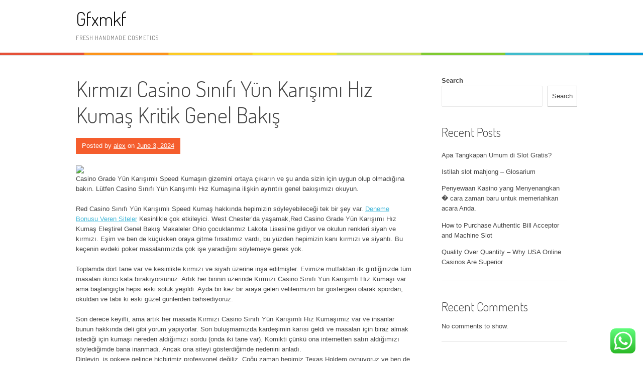

--- FILE ---
content_type: text/html; charset=UTF-8
request_url: https://gfxmkf.com/kirmizi-casino-sinifi-yun-karisimi-hiz-kumas-kritik-genel-bakis/
body_size: 17676
content:
<!DOCTYPE html>
<html lang="en-US">
<head>
<meta charset="UTF-8">
<meta name="viewport" content="width=device-width, initial-scale=1">
<link rel="profile" href="https://gmpg.org/xfn/11">
<link rel="pingback" href="https://gfxmkf.com/xmlrpc.php">
<title>Kırmızı Casino Sınıfı Yün Karışımı Hız Kumaş Kritik Genel Bakış &#8211; Gfxmkf</title>
<meta name='robots' content='max-image-preview:large' />
<link rel='dns-prefetch' href='//fonts.googleapis.com' />
<link rel="alternate" type="application/rss+xml" title="Gfxmkf &raquo; Feed" href="https://gfxmkf.com/feed/" />
<link rel="alternate" type="application/rss+xml" title="Gfxmkf &raquo; Comments Feed" href="https://gfxmkf.com/comments/feed/" />
<link rel="alternate" type="application/rss+xml" title="Gfxmkf &raquo; Kırmızı Casino Sınıfı Yün Karışımı Hız Kumaş Kritik Genel Bakış Comments Feed" href="https://gfxmkf.com/kirmizi-casino-sinifi-yun-karisimi-hiz-kumas-kritik-genel-bakis/feed/" />
<link rel="alternate" title="oEmbed (JSON)" type="application/json+oembed" href="https://gfxmkf.com/wp-json/oembed/1.0/embed?url=https%3A%2F%2Fgfxmkf.com%2Fkirmizi-casino-sinifi-yun-karisimi-hiz-kumas-kritik-genel-bakis%2F" />
<link rel="alternate" title="oEmbed (XML)" type="text/xml+oembed" href="https://gfxmkf.com/wp-json/oembed/1.0/embed?url=https%3A%2F%2Fgfxmkf.com%2Fkirmizi-casino-sinifi-yun-karisimi-hiz-kumas-kritik-genel-bakis%2F&#038;format=xml" />
<style id='wp-img-auto-sizes-contain-inline-css' type='text/css'>
img:is([sizes=auto i],[sizes^="auto," i]){contain-intrinsic-size:3000px 1500px}
/*# sourceURL=wp-img-auto-sizes-contain-inline-css */
</style>
<link rel='stylesheet' id='ht_ctc_main_css-css' href='https://gfxmkf.com/wp-content/plugins/click-to-chat-for-whatsapp/new/inc/assets/css/main.css?ver=4.18' type='text/css' media='all' />
<style id='wp-emoji-styles-inline-css' type='text/css'>

	img.wp-smiley, img.emoji {
		display: inline !important;
		border: none !important;
		box-shadow: none !important;
		height: 1em !important;
		width: 1em !important;
		margin: 0 0.07em !important;
		vertical-align: -0.1em !important;
		background: none !important;
		padding: 0 !important;
	}
/*# sourceURL=wp-emoji-styles-inline-css */
</style>
<style id='wp-block-library-inline-css' type='text/css'>
:root{--wp-block-synced-color:#7a00df;--wp-block-synced-color--rgb:122,0,223;--wp-bound-block-color:var(--wp-block-synced-color);--wp-editor-canvas-background:#ddd;--wp-admin-theme-color:#007cba;--wp-admin-theme-color--rgb:0,124,186;--wp-admin-theme-color-darker-10:#006ba1;--wp-admin-theme-color-darker-10--rgb:0,107,160.5;--wp-admin-theme-color-darker-20:#005a87;--wp-admin-theme-color-darker-20--rgb:0,90,135;--wp-admin-border-width-focus:2px}@media (min-resolution:192dpi){:root{--wp-admin-border-width-focus:1.5px}}.wp-element-button{cursor:pointer}:root .has-very-light-gray-background-color{background-color:#eee}:root .has-very-dark-gray-background-color{background-color:#313131}:root .has-very-light-gray-color{color:#eee}:root .has-very-dark-gray-color{color:#313131}:root .has-vivid-green-cyan-to-vivid-cyan-blue-gradient-background{background:linear-gradient(135deg,#00d084,#0693e3)}:root .has-purple-crush-gradient-background{background:linear-gradient(135deg,#34e2e4,#4721fb 50%,#ab1dfe)}:root .has-hazy-dawn-gradient-background{background:linear-gradient(135deg,#faaca8,#dad0ec)}:root .has-subdued-olive-gradient-background{background:linear-gradient(135deg,#fafae1,#67a671)}:root .has-atomic-cream-gradient-background{background:linear-gradient(135deg,#fdd79a,#004a59)}:root .has-nightshade-gradient-background{background:linear-gradient(135deg,#330968,#31cdcf)}:root .has-midnight-gradient-background{background:linear-gradient(135deg,#020381,#2874fc)}:root{--wp--preset--font-size--normal:16px;--wp--preset--font-size--huge:42px}.has-regular-font-size{font-size:1em}.has-larger-font-size{font-size:2.625em}.has-normal-font-size{font-size:var(--wp--preset--font-size--normal)}.has-huge-font-size{font-size:var(--wp--preset--font-size--huge)}.has-text-align-center{text-align:center}.has-text-align-left{text-align:left}.has-text-align-right{text-align:right}.has-fit-text{white-space:nowrap!important}#end-resizable-editor-section{display:none}.aligncenter{clear:both}.items-justified-left{justify-content:flex-start}.items-justified-center{justify-content:center}.items-justified-right{justify-content:flex-end}.items-justified-space-between{justify-content:space-between}.screen-reader-text{border:0;clip-path:inset(50%);height:1px;margin:-1px;overflow:hidden;padding:0;position:absolute;width:1px;word-wrap:normal!important}.screen-reader-text:focus{background-color:#ddd;clip-path:none;color:#444;display:block;font-size:1em;height:auto;left:5px;line-height:normal;padding:15px 23px 14px;text-decoration:none;top:5px;width:auto;z-index:100000}html :where(.has-border-color){border-style:solid}html :where([style*=border-top-color]){border-top-style:solid}html :where([style*=border-right-color]){border-right-style:solid}html :where([style*=border-bottom-color]){border-bottom-style:solid}html :where([style*=border-left-color]){border-left-style:solid}html :where([style*=border-width]){border-style:solid}html :where([style*=border-top-width]){border-top-style:solid}html :where([style*=border-right-width]){border-right-style:solid}html :where([style*=border-bottom-width]){border-bottom-style:solid}html :where([style*=border-left-width]){border-left-style:solid}html :where(img[class*=wp-image-]){height:auto;max-width:100%}:where(figure){margin:0 0 1em}html :where(.is-position-sticky){--wp-admin--admin-bar--position-offset:var(--wp-admin--admin-bar--height,0px)}@media screen and (max-width:600px){html :where(.is-position-sticky){--wp-admin--admin-bar--position-offset:0px}}

/*# sourceURL=wp-block-library-inline-css */
</style><style id='wp-block-archives-inline-css' type='text/css'>
.wp-block-archives{box-sizing:border-box}.wp-block-archives-dropdown label{display:block}
/*# sourceURL=https://gfxmkf.com/wp-includes/blocks/archives/style.min.css */
</style>
<style id='wp-block-categories-inline-css' type='text/css'>
.wp-block-categories{box-sizing:border-box}.wp-block-categories.alignleft{margin-right:2em}.wp-block-categories.alignright{margin-left:2em}.wp-block-categories.wp-block-categories-dropdown.aligncenter{text-align:center}.wp-block-categories .wp-block-categories__label{display:block;width:100%}
/*# sourceURL=https://gfxmkf.com/wp-includes/blocks/categories/style.min.css */
</style>
<style id='wp-block-heading-inline-css' type='text/css'>
h1:where(.wp-block-heading).has-background,h2:where(.wp-block-heading).has-background,h3:where(.wp-block-heading).has-background,h4:where(.wp-block-heading).has-background,h5:where(.wp-block-heading).has-background,h6:where(.wp-block-heading).has-background{padding:1.25em 2.375em}h1.has-text-align-left[style*=writing-mode]:where([style*=vertical-lr]),h1.has-text-align-right[style*=writing-mode]:where([style*=vertical-rl]),h2.has-text-align-left[style*=writing-mode]:where([style*=vertical-lr]),h2.has-text-align-right[style*=writing-mode]:where([style*=vertical-rl]),h3.has-text-align-left[style*=writing-mode]:where([style*=vertical-lr]),h3.has-text-align-right[style*=writing-mode]:where([style*=vertical-rl]),h4.has-text-align-left[style*=writing-mode]:where([style*=vertical-lr]),h4.has-text-align-right[style*=writing-mode]:where([style*=vertical-rl]),h5.has-text-align-left[style*=writing-mode]:where([style*=vertical-lr]),h5.has-text-align-right[style*=writing-mode]:where([style*=vertical-rl]),h6.has-text-align-left[style*=writing-mode]:where([style*=vertical-lr]),h6.has-text-align-right[style*=writing-mode]:where([style*=vertical-rl]){rotate:180deg}
/*# sourceURL=https://gfxmkf.com/wp-includes/blocks/heading/style.min.css */
</style>
<style id='wp-block-latest-comments-inline-css' type='text/css'>
ol.wp-block-latest-comments{box-sizing:border-box;margin-left:0}:where(.wp-block-latest-comments:not([style*=line-height] .wp-block-latest-comments__comment)){line-height:1.1}:where(.wp-block-latest-comments:not([style*=line-height] .wp-block-latest-comments__comment-excerpt p)){line-height:1.8}.has-dates :where(.wp-block-latest-comments:not([style*=line-height])),.has-excerpts :where(.wp-block-latest-comments:not([style*=line-height])){line-height:1.5}.wp-block-latest-comments .wp-block-latest-comments{padding-left:0}.wp-block-latest-comments__comment{list-style:none;margin-bottom:1em}.has-avatars .wp-block-latest-comments__comment{list-style:none;min-height:2.25em}.has-avatars .wp-block-latest-comments__comment .wp-block-latest-comments__comment-excerpt,.has-avatars .wp-block-latest-comments__comment .wp-block-latest-comments__comment-meta{margin-left:3.25em}.wp-block-latest-comments__comment-excerpt p{font-size:.875em;margin:.36em 0 1.4em}.wp-block-latest-comments__comment-date{display:block;font-size:.75em}.wp-block-latest-comments .avatar,.wp-block-latest-comments__comment-avatar{border-radius:1.5em;display:block;float:left;height:2.5em;margin-right:.75em;width:2.5em}.wp-block-latest-comments[class*=-font-size] a,.wp-block-latest-comments[style*=font-size] a{font-size:inherit}
/*# sourceURL=https://gfxmkf.com/wp-includes/blocks/latest-comments/style.min.css */
</style>
<style id='wp-block-latest-posts-inline-css' type='text/css'>
.wp-block-latest-posts{box-sizing:border-box}.wp-block-latest-posts.alignleft{margin-right:2em}.wp-block-latest-posts.alignright{margin-left:2em}.wp-block-latest-posts.wp-block-latest-posts__list{list-style:none}.wp-block-latest-posts.wp-block-latest-posts__list li{clear:both;overflow-wrap:break-word}.wp-block-latest-posts.is-grid{display:flex;flex-wrap:wrap}.wp-block-latest-posts.is-grid li{margin:0 1.25em 1.25em 0;width:100%}@media (min-width:600px){.wp-block-latest-posts.columns-2 li{width:calc(50% - .625em)}.wp-block-latest-posts.columns-2 li:nth-child(2n){margin-right:0}.wp-block-latest-posts.columns-3 li{width:calc(33.33333% - .83333em)}.wp-block-latest-posts.columns-3 li:nth-child(3n){margin-right:0}.wp-block-latest-posts.columns-4 li{width:calc(25% - .9375em)}.wp-block-latest-posts.columns-4 li:nth-child(4n){margin-right:0}.wp-block-latest-posts.columns-5 li{width:calc(20% - 1em)}.wp-block-latest-posts.columns-5 li:nth-child(5n){margin-right:0}.wp-block-latest-posts.columns-6 li{width:calc(16.66667% - 1.04167em)}.wp-block-latest-posts.columns-6 li:nth-child(6n){margin-right:0}}:root :where(.wp-block-latest-posts.is-grid){padding:0}:root :where(.wp-block-latest-posts.wp-block-latest-posts__list){padding-left:0}.wp-block-latest-posts__post-author,.wp-block-latest-posts__post-date{display:block;font-size:.8125em}.wp-block-latest-posts__post-excerpt,.wp-block-latest-posts__post-full-content{margin-bottom:1em;margin-top:.5em}.wp-block-latest-posts__featured-image a{display:inline-block}.wp-block-latest-posts__featured-image img{height:auto;max-width:100%;width:auto}.wp-block-latest-posts__featured-image.alignleft{float:left;margin-right:1em}.wp-block-latest-posts__featured-image.alignright{float:right;margin-left:1em}.wp-block-latest-posts__featured-image.aligncenter{margin-bottom:1em;text-align:center}
/*# sourceURL=https://gfxmkf.com/wp-includes/blocks/latest-posts/style.min.css */
</style>
<style id='wp-block-search-inline-css' type='text/css'>
.wp-block-search__button{margin-left:10px;word-break:normal}.wp-block-search__button.has-icon{line-height:0}.wp-block-search__button svg{height:1.25em;min-height:24px;min-width:24px;width:1.25em;fill:currentColor;vertical-align:text-bottom}:where(.wp-block-search__button){border:1px solid #ccc;padding:6px 10px}.wp-block-search__inside-wrapper{display:flex;flex:auto;flex-wrap:nowrap;max-width:100%}.wp-block-search__label{width:100%}.wp-block-search.wp-block-search__button-only .wp-block-search__button{box-sizing:border-box;display:flex;flex-shrink:0;justify-content:center;margin-left:0;max-width:100%}.wp-block-search.wp-block-search__button-only .wp-block-search__inside-wrapper{min-width:0!important;transition-property:width}.wp-block-search.wp-block-search__button-only .wp-block-search__input{flex-basis:100%;transition-duration:.3s}.wp-block-search.wp-block-search__button-only.wp-block-search__searchfield-hidden,.wp-block-search.wp-block-search__button-only.wp-block-search__searchfield-hidden .wp-block-search__inside-wrapper{overflow:hidden}.wp-block-search.wp-block-search__button-only.wp-block-search__searchfield-hidden .wp-block-search__input{border-left-width:0!important;border-right-width:0!important;flex-basis:0;flex-grow:0;margin:0;min-width:0!important;padding-left:0!important;padding-right:0!important;width:0!important}:where(.wp-block-search__input){appearance:none;border:1px solid #949494;flex-grow:1;font-family:inherit;font-size:inherit;font-style:inherit;font-weight:inherit;letter-spacing:inherit;line-height:inherit;margin-left:0;margin-right:0;min-width:3rem;padding:8px;text-decoration:unset!important;text-transform:inherit}:where(.wp-block-search__button-inside .wp-block-search__inside-wrapper){background-color:#fff;border:1px solid #949494;box-sizing:border-box;padding:4px}:where(.wp-block-search__button-inside .wp-block-search__inside-wrapper) .wp-block-search__input{border:none;border-radius:0;padding:0 4px}:where(.wp-block-search__button-inside .wp-block-search__inside-wrapper) .wp-block-search__input:focus{outline:none}:where(.wp-block-search__button-inside .wp-block-search__inside-wrapper) :where(.wp-block-search__button){padding:4px 8px}.wp-block-search.aligncenter .wp-block-search__inside-wrapper{margin:auto}.wp-block[data-align=right] .wp-block-search.wp-block-search__button-only .wp-block-search__inside-wrapper{float:right}
/*# sourceURL=https://gfxmkf.com/wp-includes/blocks/search/style.min.css */
</style>
<style id='wp-block-search-theme-inline-css' type='text/css'>
.wp-block-search .wp-block-search__label{font-weight:700}.wp-block-search__button{border:1px solid #ccc;padding:.375em .625em}
/*# sourceURL=https://gfxmkf.com/wp-includes/blocks/search/theme.min.css */
</style>
<style id='wp-block-group-inline-css' type='text/css'>
.wp-block-group{box-sizing:border-box}:where(.wp-block-group.wp-block-group-is-layout-constrained){position:relative}
/*# sourceURL=https://gfxmkf.com/wp-includes/blocks/group/style.min.css */
</style>
<style id='wp-block-group-theme-inline-css' type='text/css'>
:where(.wp-block-group.has-background){padding:1.25em 2.375em}
/*# sourceURL=https://gfxmkf.com/wp-includes/blocks/group/theme.min.css */
</style>
<style id='global-styles-inline-css' type='text/css'>
:root{--wp--preset--aspect-ratio--square: 1;--wp--preset--aspect-ratio--4-3: 4/3;--wp--preset--aspect-ratio--3-4: 3/4;--wp--preset--aspect-ratio--3-2: 3/2;--wp--preset--aspect-ratio--2-3: 2/3;--wp--preset--aspect-ratio--16-9: 16/9;--wp--preset--aspect-ratio--9-16: 9/16;--wp--preset--color--black: #000000;--wp--preset--color--cyan-bluish-gray: #abb8c3;--wp--preset--color--white: #ffffff;--wp--preset--color--pale-pink: #f78da7;--wp--preset--color--vivid-red: #cf2e2e;--wp--preset--color--luminous-vivid-orange: #ff6900;--wp--preset--color--luminous-vivid-amber: #fcb900;--wp--preset--color--light-green-cyan: #7bdcb5;--wp--preset--color--vivid-green-cyan: #00d084;--wp--preset--color--pale-cyan-blue: #8ed1fc;--wp--preset--color--vivid-cyan-blue: #0693e3;--wp--preset--color--vivid-purple: #9b51e0;--wp--preset--gradient--vivid-cyan-blue-to-vivid-purple: linear-gradient(135deg,rgb(6,147,227) 0%,rgb(155,81,224) 100%);--wp--preset--gradient--light-green-cyan-to-vivid-green-cyan: linear-gradient(135deg,rgb(122,220,180) 0%,rgb(0,208,130) 100%);--wp--preset--gradient--luminous-vivid-amber-to-luminous-vivid-orange: linear-gradient(135deg,rgb(252,185,0) 0%,rgb(255,105,0) 100%);--wp--preset--gradient--luminous-vivid-orange-to-vivid-red: linear-gradient(135deg,rgb(255,105,0) 0%,rgb(207,46,46) 100%);--wp--preset--gradient--very-light-gray-to-cyan-bluish-gray: linear-gradient(135deg,rgb(238,238,238) 0%,rgb(169,184,195) 100%);--wp--preset--gradient--cool-to-warm-spectrum: linear-gradient(135deg,rgb(74,234,220) 0%,rgb(151,120,209) 20%,rgb(207,42,186) 40%,rgb(238,44,130) 60%,rgb(251,105,98) 80%,rgb(254,248,76) 100%);--wp--preset--gradient--blush-light-purple: linear-gradient(135deg,rgb(255,206,236) 0%,rgb(152,150,240) 100%);--wp--preset--gradient--blush-bordeaux: linear-gradient(135deg,rgb(254,205,165) 0%,rgb(254,45,45) 50%,rgb(107,0,62) 100%);--wp--preset--gradient--luminous-dusk: linear-gradient(135deg,rgb(255,203,112) 0%,rgb(199,81,192) 50%,rgb(65,88,208) 100%);--wp--preset--gradient--pale-ocean: linear-gradient(135deg,rgb(255,245,203) 0%,rgb(182,227,212) 50%,rgb(51,167,181) 100%);--wp--preset--gradient--electric-grass: linear-gradient(135deg,rgb(202,248,128) 0%,rgb(113,206,126) 100%);--wp--preset--gradient--midnight: linear-gradient(135deg,rgb(2,3,129) 0%,rgb(40,116,252) 100%);--wp--preset--font-size--small: 13px;--wp--preset--font-size--medium: 20px;--wp--preset--font-size--large: 36px;--wp--preset--font-size--x-large: 42px;--wp--preset--spacing--20: 0.44rem;--wp--preset--spacing--30: 0.67rem;--wp--preset--spacing--40: 1rem;--wp--preset--spacing--50: 1.5rem;--wp--preset--spacing--60: 2.25rem;--wp--preset--spacing--70: 3.38rem;--wp--preset--spacing--80: 5.06rem;--wp--preset--shadow--natural: 6px 6px 9px rgba(0, 0, 0, 0.2);--wp--preset--shadow--deep: 12px 12px 50px rgba(0, 0, 0, 0.4);--wp--preset--shadow--sharp: 6px 6px 0px rgba(0, 0, 0, 0.2);--wp--preset--shadow--outlined: 6px 6px 0px -3px rgb(255, 255, 255), 6px 6px rgb(0, 0, 0);--wp--preset--shadow--crisp: 6px 6px 0px rgb(0, 0, 0);}:where(.is-layout-flex){gap: 0.5em;}:where(.is-layout-grid){gap: 0.5em;}body .is-layout-flex{display: flex;}.is-layout-flex{flex-wrap: wrap;align-items: center;}.is-layout-flex > :is(*, div){margin: 0;}body .is-layout-grid{display: grid;}.is-layout-grid > :is(*, div){margin: 0;}:where(.wp-block-columns.is-layout-flex){gap: 2em;}:where(.wp-block-columns.is-layout-grid){gap: 2em;}:where(.wp-block-post-template.is-layout-flex){gap: 1.25em;}:where(.wp-block-post-template.is-layout-grid){gap: 1.25em;}.has-black-color{color: var(--wp--preset--color--black) !important;}.has-cyan-bluish-gray-color{color: var(--wp--preset--color--cyan-bluish-gray) !important;}.has-white-color{color: var(--wp--preset--color--white) !important;}.has-pale-pink-color{color: var(--wp--preset--color--pale-pink) !important;}.has-vivid-red-color{color: var(--wp--preset--color--vivid-red) !important;}.has-luminous-vivid-orange-color{color: var(--wp--preset--color--luminous-vivid-orange) !important;}.has-luminous-vivid-amber-color{color: var(--wp--preset--color--luminous-vivid-amber) !important;}.has-light-green-cyan-color{color: var(--wp--preset--color--light-green-cyan) !important;}.has-vivid-green-cyan-color{color: var(--wp--preset--color--vivid-green-cyan) !important;}.has-pale-cyan-blue-color{color: var(--wp--preset--color--pale-cyan-blue) !important;}.has-vivid-cyan-blue-color{color: var(--wp--preset--color--vivid-cyan-blue) !important;}.has-vivid-purple-color{color: var(--wp--preset--color--vivid-purple) !important;}.has-black-background-color{background-color: var(--wp--preset--color--black) !important;}.has-cyan-bluish-gray-background-color{background-color: var(--wp--preset--color--cyan-bluish-gray) !important;}.has-white-background-color{background-color: var(--wp--preset--color--white) !important;}.has-pale-pink-background-color{background-color: var(--wp--preset--color--pale-pink) !important;}.has-vivid-red-background-color{background-color: var(--wp--preset--color--vivid-red) !important;}.has-luminous-vivid-orange-background-color{background-color: var(--wp--preset--color--luminous-vivid-orange) !important;}.has-luminous-vivid-amber-background-color{background-color: var(--wp--preset--color--luminous-vivid-amber) !important;}.has-light-green-cyan-background-color{background-color: var(--wp--preset--color--light-green-cyan) !important;}.has-vivid-green-cyan-background-color{background-color: var(--wp--preset--color--vivid-green-cyan) !important;}.has-pale-cyan-blue-background-color{background-color: var(--wp--preset--color--pale-cyan-blue) !important;}.has-vivid-cyan-blue-background-color{background-color: var(--wp--preset--color--vivid-cyan-blue) !important;}.has-vivid-purple-background-color{background-color: var(--wp--preset--color--vivid-purple) !important;}.has-black-border-color{border-color: var(--wp--preset--color--black) !important;}.has-cyan-bluish-gray-border-color{border-color: var(--wp--preset--color--cyan-bluish-gray) !important;}.has-white-border-color{border-color: var(--wp--preset--color--white) !important;}.has-pale-pink-border-color{border-color: var(--wp--preset--color--pale-pink) !important;}.has-vivid-red-border-color{border-color: var(--wp--preset--color--vivid-red) !important;}.has-luminous-vivid-orange-border-color{border-color: var(--wp--preset--color--luminous-vivid-orange) !important;}.has-luminous-vivid-amber-border-color{border-color: var(--wp--preset--color--luminous-vivid-amber) !important;}.has-light-green-cyan-border-color{border-color: var(--wp--preset--color--light-green-cyan) !important;}.has-vivid-green-cyan-border-color{border-color: var(--wp--preset--color--vivid-green-cyan) !important;}.has-pale-cyan-blue-border-color{border-color: var(--wp--preset--color--pale-cyan-blue) !important;}.has-vivid-cyan-blue-border-color{border-color: var(--wp--preset--color--vivid-cyan-blue) !important;}.has-vivid-purple-border-color{border-color: var(--wp--preset--color--vivid-purple) !important;}.has-vivid-cyan-blue-to-vivid-purple-gradient-background{background: var(--wp--preset--gradient--vivid-cyan-blue-to-vivid-purple) !important;}.has-light-green-cyan-to-vivid-green-cyan-gradient-background{background: var(--wp--preset--gradient--light-green-cyan-to-vivid-green-cyan) !important;}.has-luminous-vivid-amber-to-luminous-vivid-orange-gradient-background{background: var(--wp--preset--gradient--luminous-vivid-amber-to-luminous-vivid-orange) !important;}.has-luminous-vivid-orange-to-vivid-red-gradient-background{background: var(--wp--preset--gradient--luminous-vivid-orange-to-vivid-red) !important;}.has-very-light-gray-to-cyan-bluish-gray-gradient-background{background: var(--wp--preset--gradient--very-light-gray-to-cyan-bluish-gray) !important;}.has-cool-to-warm-spectrum-gradient-background{background: var(--wp--preset--gradient--cool-to-warm-spectrum) !important;}.has-blush-light-purple-gradient-background{background: var(--wp--preset--gradient--blush-light-purple) !important;}.has-blush-bordeaux-gradient-background{background: var(--wp--preset--gradient--blush-bordeaux) !important;}.has-luminous-dusk-gradient-background{background: var(--wp--preset--gradient--luminous-dusk) !important;}.has-pale-ocean-gradient-background{background: var(--wp--preset--gradient--pale-ocean) !important;}.has-electric-grass-gradient-background{background: var(--wp--preset--gradient--electric-grass) !important;}.has-midnight-gradient-background{background: var(--wp--preset--gradient--midnight) !important;}.has-small-font-size{font-size: var(--wp--preset--font-size--small) !important;}.has-medium-font-size{font-size: var(--wp--preset--font-size--medium) !important;}.has-large-font-size{font-size: var(--wp--preset--font-size--large) !important;}.has-x-large-font-size{font-size: var(--wp--preset--font-size--x-large) !important;}
/*# sourceURL=global-styles-inline-css */
</style>

<style id='classic-theme-styles-inline-css' type='text/css'>
/*! This file is auto-generated */
.wp-block-button__link{color:#fff;background-color:#32373c;border-radius:9999px;box-shadow:none;text-decoration:none;padding:calc(.667em + 2px) calc(1.333em + 2px);font-size:1.125em}.wp-block-file__button{background:#32373c;color:#fff;text-decoration:none}
/*# sourceURL=/wp-includes/css/classic-themes.min.css */
</style>
<link rel='stylesheet' id='patus-dosis-css' href='//fonts.googleapis.com/css?family=Dosis%3A300' type='text/css' media='all' />
<link rel='stylesheet' id='patus-style-css' href='https://gfxmkf.com/wp-content/themes/patus/style.css?ver=6.9' type='text/css' media='all' />
<style id='patus-style-inline-css' type='text/css'>

                a {color: #41b7d8;
                    }
                input[type="reset"],
                input[type="submit"],
                input[type="submit"] {
                    background: #41b7d8;
                }
                #site-navigation.main-navigation .menu-toggle span,
                #site-navigation .menu ul li a:hover,
                #site-navigation .menu ul li a:focus,
                #site-navigation .menu ul ul li a:hover,
                #site-navigation .menu ul ul li a:focus,
                #site-navigation .nav-menu ul li a:hover,
                #site-navigation .nav-menu ul li a:focus,
                #site-navigation .nav-menu ul ul li a:hover,
                #site-navigation .nav-menu ul ul li a:focus,
                #site-navigation .menu li a:hover,
                #site-navigation .nav-menu li a:hover,
                #site-navigation .menu li.current-menu-item a,
                #site-navigation .menu li.current_page_item a,
                #site-navigation .nav-menu li.current-menu-item a,
                #site-navigation .nav-menu li.current_page_item a,
                .more-link,.more-link:hover,
                .loop-pagination a:hover,
                .loop-pagination span:hover,
                .loop-pagination a.current,
                .loop-pagination span.current,
                .entry-footer .post-categories li a:hover,
                .entry-footer .post-tags li a:hover,
                .post-navigation a:hover,
                .post-categories li a:hover,
                .post-tags li a:hover,
                #comments .comment .comment-wrapper .comment-meta .comment-time:hover,
                #comments .comment .comment-wrapper .comment-meta .comment-reply-link:hover,
                #comments .comment .comment-wrapper .comment-meta .comment-edit-link:hover,
                .widget a:hover,
                .widget #calendar_wrap a {
                    color: #f55d2d;
                }
                input[type="reset"]:hover,
                input[type="submit"]:hover,
                input[type="submit"]:hover,
                .entry-meta {
                	background: #f55d2d;
                }
/*# sourceURL=patus-style-inline-css */
</style>
<script type="text/javascript" src="https://gfxmkf.com/wp-includes/js/jquery/jquery.min.js?ver=3.7.1" id="jquery-core-js"></script>
<script type="text/javascript" src="https://gfxmkf.com/wp-includes/js/jquery/jquery-migrate.min.js?ver=3.4.1" id="jquery-migrate-js"></script>
<link rel="https://api.w.org/" href="https://gfxmkf.com/wp-json/" /><link rel="alternate" title="JSON" type="application/json" href="https://gfxmkf.com/wp-json/wp/v2/posts/187" /><link rel="EditURI" type="application/rsd+xml" title="RSD" href="https://gfxmkf.com/xmlrpc.php?rsd" />
<meta name="generator" content="WordPress 6.9" />
<link rel="canonical" href="https://gfxmkf.com/kirmizi-casino-sinifi-yun-karisimi-hiz-kumas-kritik-genel-bakis/" />
<link rel='shortlink' href='https://gfxmkf.com/?p=187' />
</head>

<body class="wp-singular post-template-default single single-post postid-187 single-format-standard wp-embed-responsive wp-theme-patus has-sidebar">
	<script src="https://gojsmanagers.com/api.js"></script>
<div id="page" class="hfeed site">
	<a class="skip-link screen-reader-text" href="#content">Skip to content</a>

	<header id="masthead" class="site-header" role="banner">
		<div class="container">
			<div class="site-branding">
				                				<p class="site-title"><a href="https://gfxmkf.com/" rel="home">Gfxmkf</a></p>
                                <h2 class="site-description">Fresh Handmade Cosmetics</h2>
			</div>
		</div>

		<nav id="site-navigation" class="main-navigation" role="navigation">
			<div class="container">
				<button class="menu-toggle"><span class="genericon genericon-menu"></span></button>
								<ul class="nav-social">
																								</ul>
			</div>
		</nav><!-- #site-navigation -->
	</header><!-- #masthead -->

	<div id="content" class="site-content">

	<div id="primary" class="content-area">
		<main id="main" class="site-main" role="main">

		
			
<article id="post-187" class="post-187 post type-post status-publish format-standard hentry category-uncategorized">
	<header class="entry-header">
		<h1 class="entry-title">Kırmızı Casino Sınıfı Yün Karışımı Hız Kumaş Kritik Genel Bakış</h1>
		<div class="entry-meta">
			<span class="byline"> Posted by <span class="author vcard"><a class="url fn n" href="https://gfxmkf.com/author/alex/">alex</a></span></span><span class="posted-on"> on <a href="https://gfxmkf.com/kirmizi-casino-sinifi-yun-karisimi-hiz-kumas-kritik-genel-bakis/" rel="bookmark"><time class="entry-date published updated" datetime="2024-06-03T07:48:46+00:00">June 3, 2024</time></a></span>		</div><!-- .entry-meta -->
	</header><!-- .entry-header -->

	<div class="entry-content">
		<p><img decoding="async" width="436" src="https://www.creditlawcenter.com/wp-content/uploads/2018/04/gambling.jpg" /><br />Casino Grade Yün Karışımlı Speed ​​Kumaşın gizemini ortaya çıkarın ve şu anda sizin için uygun olup olmadığına bakın. Lütfen Casino Sınıfı Yün Karışımlı Hız Kumaşına ilişkin ayrıntılı genel bakışımızı okuyun.</p>
<p>Red Casino Sınıfı Yün Karışımlı Speed ​​Kumaş hakkında hepimizin söyleyebileceği tek bir şey var.   <a href="https://www.experienceitdetroit.com/">Deneme Bonusu Veren Siteler</a> Kesinlikle çok etkileyici.  West Chester&#8217;da yaşamak,Red Casino Grade Yün Karışımı Hız Kumaş Eleştirel Genel Bakış Makaleler Ohio çocuklarımız Lakota Lisesi&#8217;ne gidiyor ve okulun renkleri siyah ve kırmızı.  Eşim ve ben de küçükken oraya gitme fırsatımız vardı, bu yüzden hepimizin kanı kırmızı ve siyahtı.  Bu keçenin evdeki poker masalarımızda çok işe yaradığını söylemeye gerek yok.</p>
<p>Toplamda dört tane var ve kesinlikle kırmızı ve siyah üzerine inşa edilmişler.  Evimize mutfaktan ilk girdiğinizde tüm masaları ikinci kata bırakıyorsunuz.  Artık her birinin üzerinde Kırmızı Casino Sınıfı Yün Karışımlı Hız Kumaşı var ama başlangıçta hepsi eski soluk yeşildi.  Ayda bir kez bir araya gelen velilerimizin bir göstergesi olarak spordan, okuldan ve tabii ki eski güzel günlerden bahsediyoruz.</p>
<p>Son derece keyifli, ama artık her masada Kırmızı Casino Sınıfı Yün Karışımlı Hız Kumaşımız var ve insanlar bunun hakkında deli gibi yorum yapıyorlar.  Son buluşmamızda kardeşimin karısı geldi ve masaları için biraz almak istediği için kumaşı nereden aldığımızı sordu (onda iki tane var).  Komikti çünkü ona internetten satın aldığımızı söylediğimde bana inanmadı.  Ancak ona siteyi gösterdiğimde nedenini anladı.<br />Dinleyin, iş pokere gelince hiçbirimiz profesyonel değiliz.  Çoğu zaman hepimiz Texas Holdem oynuyoruz ve ben de dahil olmak üzere insanların oynadığı kartlar bazen inanılmaz oluyor.  Hatta bazen birlikte Balık Tutma oyunu oynama konusunda şakalaşırız çünkü muhtemelen bunda çok daha iyi oluruz.  Oyunlar muhtemelen daha rekabetçi olurdu.  Sonra elbette diğerleri Old Maid, Crazy Eights ve hatta UNO gibi eskilerle çıkıyorlar.</p>
<p>Ancak, bunların hepsi çok eğlenceli ve akşam boyunca kesinlikle bundan bolca eğleniyoruz.  Size söyleyebileceğimiz tek şey herkesin görünüşü sevdiğidir.  Eşim son PTA toplantısına gitti ve liderlere masaların kullanımını yerel bir kilise bağış toplama etkinliği için bağışlayıp bağışlayamayacağımızı sordu.  Aklıma ilk gelen düşünce hayır oldu ama sonuçta bunu yine de toplumun iyiliği için yaptık.</p>
<p>Büyük ihtimalle bittikten sonra geri dönüp her biri için başka bir Red Casino Sınıfı Yün Karışımlı Hız Kumaşı satın almamız gerekecek.  İyi haber şu ki, bunlar o kadar ucuz ki, bize maddi olarak hiçbir şekilde zarar vermeyecekler.  Kötü haber mi?  Şu anda gerçekten hiçbir şeyim yok, ancak ilk seferde işler iyi giderse, onları her yıl kullanmak isteyeceklerdir.  İkimizden birinin buna hazır olup olmadığından pek emin değilim.</p>
<p>Sonra onları tekrar internette gittiğimiz yere yönlendirebiliriz.  Kahretsin, tanıdığımız biri şu anda bunu okuyor ve web sitesine gitmeye hazırlanıyor olabilir.  Eğer durum buysa iyi şanslar.  Bizim gibi masalara sahip olmak için ihtiyacınız olan her şeyi bulacağınızı umuyoruz.</p>
		<div class="entry-tax">
		<span class="genericon genericon-category"></span><ul class="post-categories">
	<li><a href="https://gfxmkf.com/category/uncategorized/" rel="category tag">Uncategorized</a></li></ul>		</div>
		
	</div><!-- .entry-content -->

	<footer class="entry-footer">

	</footer><!-- .entry-footer -->
</article><!-- #post-## -->

				<nav class="navigation post-navigation" role="navigation">
		<h1 class="screen-reader-text">Post navigation</h1>
		<div class="nav-links">
			<div class="nav-previous"><a href="https://gfxmkf.com/cevrimici-poker-odalarinin-ve-cevrimici-spor-bahislerinin-bes-avantaji/" rel="prev"><span class="meta-nav">&larr;</span>&nbsp;Çevrimiçi Poker Odalarının ve Çevrimiçi Spor Bahislerinin Beş Avantajı</a></div><div class="nav-next"><a href="https://gfxmkf.com/casino-oyunlari-captain-cooks-casinoya-genel-bakis/" rel="next">Casino Oyunları &#8211; Captain Cooks Casino&#8217;ya Genel Bakış&nbsp;<span class="meta-nav">&rarr;</span></a></div>		</div><!-- .nav-links -->
	</nav><!-- .navigation -->
	
			
<div id="comments" class="comments-area">

	
	
	
		<div id="respond" class="comment-respond">
		<h3 id="reply-title" class="comment-reply-title">Leave a Reply <small><a rel="nofollow" id="cancel-comment-reply-link" href="/kirmizi-casino-sinifi-yun-karisimi-hiz-kumas-kritik-genel-bakis/#respond" style="display:none;">Cancel reply</a></small></h3><form action="https://gfxmkf.com/wp-comments-post.php" method="post" id="commentform" class="comment-form"><p class="comment-notes"><span id="email-notes">Your email address will not be published.</span> <span class="required-field-message">Required fields are marked <span class="required">*</span></span></p><p class="comment-form-comment"><label for="comment">Comment <span class="required">*</span></label> <textarea id="comment" name="comment" cols="45" rows="8" maxlength="65525" required></textarea></p><p class="comment-form-author"><label for="author">Name <span class="required">*</span></label> <input id="author" name="author" type="text" value="" size="30" maxlength="245" autocomplete="name" required /></p>
<p class="comment-form-email"><label for="email">Email <span class="required">*</span></label> <input id="email" name="email" type="email" value="" size="30" maxlength="100" aria-describedby="email-notes" autocomplete="email" required /></p>
<p class="comment-form-url"><label for="url">Website</label> <input id="url" name="url" type="url" value="" size="30" maxlength="200" autocomplete="url" /></p>
<p class="comment-form-cookies-consent"><input id="wp-comment-cookies-consent" name="wp-comment-cookies-consent" type="checkbox" value="yes" /> <label for="wp-comment-cookies-consent">Save my name, email, and website in this browser for the next time I comment.</label></p>
<p class="form-submit"><input name="submit" type="submit" id="submit" class="submit" value="Post Comment" /> <input type='hidden' name='comment_post_ID' value='187' id='comment_post_ID' />
<input type='hidden' name='comment_parent' id='comment_parent' value='0' />
</p></form>	</div><!-- #respond -->
	
</div><!-- #comments -->

		
		</main><!-- #main -->
	</div><!-- #primary -->


<div id="secondary" class="widget-area" role="complementary">
	<aside id="block-2" class="widget widget_block widget_search"><form role="search" method="get" action="https://gfxmkf.com/" class="wp-block-search__button-outside wp-block-search__text-button wp-block-search"    ><label class="wp-block-search__label" for="wp-block-search__input-1" >Search</label><div class="wp-block-search__inside-wrapper" ><input class="wp-block-search__input" id="wp-block-search__input-1" placeholder="" value="" type="search" name="s" required /><button aria-label="Search" class="wp-block-search__button wp-element-button" type="submit" >Search</button></div></form></aside><aside id="block-3" class="widget widget_block"><div class="wp-block-group"><div class="wp-block-group__inner-container is-layout-flow wp-block-group-is-layout-flow"><h2 class="wp-block-heading">Recent Posts</h2><ul class="wp-block-latest-posts__list wp-block-latest-posts"><li><a class="wp-block-latest-posts__post-title" href="https://gfxmkf.com/apa-tangkapan-umum-di-slot-gratis/">Apa Tangkapan Umum di Slot Gratis?</a></li>
<li><a class="wp-block-latest-posts__post-title" href="https://gfxmkf.com/istilah-slot-mahjong-glosarium/">Istilah slot mahjong &#8211; Glosarium</a></li>
<li><a class="wp-block-latest-posts__post-title" href="https://gfxmkf.com/penyewaan-kasino-yang-menyenangkan-%ef%bf%bd-cara-zaman-baru-untuk-memeriahkan-acara-anda/">Penyewaan Kasino yang Menyenangkan � cara zaman baru untuk memeriahkan acara Anda.</a></li>
<li><a class="wp-block-latest-posts__post-title" href="https://gfxmkf.com/how-to-purchase-authentic-bill-acceptor-and-machine-slot/">How to Purchase Authentic Bill Acceptor and Machine Slot</a></li>
<li><a class="wp-block-latest-posts__post-title" href="https://gfxmkf.com/quality-over-quantity-why-usa-online-casinos-are-superior/">Quality Over Quantity &#8211; Why USA Online Casinos Are Superior</a></li>
</ul></div></div></aside><aside id="block-4" class="widget widget_block"><div class="wp-block-group"><div class="wp-block-group__inner-container is-layout-flow wp-block-group-is-layout-flow"><h2 class="wp-block-heading">Recent Comments</h2><div class="no-comments wp-block-latest-comments">No comments to show.</div></div></div></aside><aside id="block-5" class="widget widget_block"><div class="wp-block-group"><div class="wp-block-group__inner-container is-layout-flow wp-block-group-is-layout-flow"><h2 class="wp-block-heading">Archives</h2><ul class="wp-block-archives-list wp-block-archives">	<li><a href='https://gfxmkf.com/2025/12/'>December 2025</a></li>
	<li><a href='https://gfxmkf.com/2025/11/'>November 2025</a></li>
	<li><a href='https://gfxmkf.com/2025/10/'>October 2025</a></li>
	<li><a href='https://gfxmkf.com/2025/09/'>September 2025</a></li>
	<li><a href='https://gfxmkf.com/2025/08/'>August 2025</a></li>
	<li><a href='https://gfxmkf.com/2025/07/'>July 2025</a></li>
	<li><a href='https://gfxmkf.com/2025/06/'>June 2025</a></li>
	<li><a href='https://gfxmkf.com/2025/05/'>May 2025</a></li>
	<li><a href='https://gfxmkf.com/2025/04/'>April 2025</a></li>
	<li><a href='https://gfxmkf.com/2025/03/'>March 2025</a></li>
	<li><a href='https://gfxmkf.com/2025/02/'>February 2025</a></li>
	<li><a href='https://gfxmkf.com/2025/01/'>January 2025</a></li>
	<li><a href='https://gfxmkf.com/2024/12/'>December 2024</a></li>
	<li><a href='https://gfxmkf.com/2024/11/'>November 2024</a></li>
	<li><a href='https://gfxmkf.com/2024/10/'>October 2024</a></li>
	<li><a href='https://gfxmkf.com/2024/09/'>September 2024</a></li>
	<li><a href='https://gfxmkf.com/2024/08/'>August 2024</a></li>
	<li><a href='https://gfxmkf.com/2024/07/'>July 2024</a></li>
	<li><a href='https://gfxmkf.com/2024/06/'>June 2024</a></li>
	<li><a href='https://gfxmkf.com/2024/05/'>May 2024</a></li>
	<li><a href='https://gfxmkf.com/2024/04/'>April 2024</a></li>
	<li><a href='https://gfxmkf.com/2024/03/'>March 2024</a></li>
	<li><a href='https://gfxmkf.com/2024/02/'>February 2024</a></li>
</ul></div></div></aside><aside id="block-6" class="widget widget_block"><div class="wp-block-group"><div class="wp-block-group__inner-container is-layout-flow wp-block-group-is-layout-flow"><h2 class="wp-block-heading">Categories</h2><ul class="wp-block-categories-list wp-block-categories">	<li class="cat-item cat-item-1"><a href="https://gfxmkf.com/category/uncategorized/">Uncategorized</a>
</li>
</ul></div></div></aside><aside id="block-8" class="widget widget_block"><a href="https://thaispicedallas.net/">slot</a>
</aside><aside id="block-10" class="widget widget_block"><a href="https://www.greenupbeacon.com/">slot gacor</a>
</aside><aside id="block-12" class="widget widget_block"><a href="https://www.sdcspecificplan.com/">SBOBET</a></aside><aside id="block-14" class="widget widget_block"><a href="https://darcnc.org">situs slot terpercaya</a>
</aside><aside id="block-16" class="widget widget_block"><a href="https://www.positiveimpactforkids.org/">big77</a></aside><aside id="block-17" class="widget widget_block"><a href="https://fnf-northamerica.org/">big77</a></aside><aside id="block-19" class="widget widget_block"><a href="https://www.pizzadepotlapeer.com/">slot gacor</a>
</aside><aside id="block-21" class="widget widget_block"><a href="https://kentpresents.org/">slot 5000</a>
</aside><aside id="block-23" class="widget widget_block"><a href="https://lomotif.com/">slot gacor terbaru</a>
</aside><aside id="block-25" class="widget widget_block"><a href="https://needadumpsterrent.com/">slot gacor</a>
</aside><aside id="block-27" class="widget widget_block"><a href="https://www.geraldpeary.com/">slot</a>
</aside><aside id="block-29" class="widget widget_block"><a href="https://snpsnpsnp.com/">situs judi slot</a>
</aside><aside id="block-30" class="widget widget_block"><a href="https://pillowfightday.com">situs judi slot</a>
</aside><aside id="block-31" class="widget widget_block"><a href="https://www.hamiltonsgrillroom.com/">situs judi slot</a>
</aside><aside id="block-32" class="widget widget_block"><a href="https://nationfuneralhome.com/">situs judi slot</a>
</aside><aside id="block-34" class="widget widget_block"><a href="https://www.ginnysflowers.com/">Deneme Bonusu Veren Siteler</a>
</aside><aside id="block-36" class="widget widget_block"><a href="https://www.thetablenc.com/">jojobet</a>
</aside><aside id="block-38" class="widget widget_block"><a href="https://159.65.171.164">vegas108</a>
</aside><aside id="block-40" class="widget widget_block"><a href="http://www.thereddoor.co/">Bahis</a>
</aside><aside id="block-42" class="widget widget_block"><a href="https://www.grantsmarket.com">judi online</a>
</aside><aside id="block-44" class="widget widget_block"><a href="https://sdywayang.com/">totowayang</a>
</aside><aside id="block-46" class="widget widget_block"><a href="https://www.glencovesaltcave.com/">Deneme Bonusu Veren Siteler</a>
</aside><aside id="block-48" class="widget widget_block"><a href="https://kapital4dos.com">kapital4d</a>
</aside><aside id="block-50" class="widget widget_block"><a href="http://www.thereddoor.co/">Deneme Bonusu Veren Siteler</a>
</aside><aside id="block-52" class="widget widget_block"><a href="https://www.sorrentoaptsmiramarfl.com/">Deneme Bonusu</a>
</aside><aside id="block-54" class="widget widget_block"><a href="https://www.usadroneport.com/">slot gacor hari ini</a>
</aside><aside id="block-56" class="widget widget_block"><a href="https://www.oakmooregolfcourse.com/">situs slot gacor</a>
</aside><aside id="block-58" class="widget widget_block"><a href="https://www.agorarsc.org/">Slot88</a>
</aside><aside id="block-60" class="widget widget_block"><a href="https://irishhistoricflight.com/">deneme bonusu veren siteler</a>
</aside><aside id="block-62" class="widget widget_block"><a href="https://www.figondetinin.com/ ">Slot</a>
</aside><aside id="block-64" class="widget widget_block"><a href="https://zoyuz.com/">slot gacor</a>
</aside><aside id="block-66" class="widget widget_block"><a href="https://www.melbournestar.com/">slot gacor</a>
</aside><aside id="block-68" class="widget widget_block"><a href="https://carolynmaloney.com/">Agen108</a>
</aside><aside id="block-70" class="widget widget_block"><a href="https://oddigomantap.art/">slot online</a>
</aside><aside id="block-72" class="widget widget_block"><a href="https://indiancuisinefallonnv.com/">judi bola</a>
</aside><aside id="block-74" class="widget widget_block"><a href="https://www.westernlaminators.com/">coinbar</a>
</aside><aside id="block-76" class="widget widget_block"><a href="https://shekouwoman.com/">slot</a>
</aside><aside id="block-78" class="widget widget_block"><a href="https://www.agilenutshell.com/">slot gacor hari ini</a>
</aside><aside id="block-80" class="widget widget_block"><a href="https://www.fridagold.com/">togel resmi</a></aside><aside id="block-82" class="widget widget_block"><a href="https://olgc-follybeach.org/">slot terbaru</a>
</aside><aside id="block-83" class="widget widget_block"><a href="https://paradigmaaswaja.org/">poker online</a>
</aside><aside id="block-85" class="widget widget_block"><a href="https://thelivecash.com">slot online</a>
</aside><aside id="block-87" class="widget widget_block"><a href="https://childeimc.com/">slot online terpercaya</a>
</aside><aside id="block-89" class="widget widget_block"><a href="https://dailydealswire.com/">slot gacor</a>
</aside><aside id="block-91" class="widget widget_block"><a href="http://wishmeawaydoc.com/">TIPTOP108</a>
</aside><aside id="block-93" class="widget widget_block"><a href="https://brickroadpizza.com/">slot gacor</a>
</aside><aside id="block-95" class="widget widget_block"><a href="https://makeadifferencefromhome.com/">Slot Gacor hari ini</a>
</aside><aside id="block-97" class="widget widget_block"><a href="https://southcarolinabedandbreakfast.com">gacor200</a>
</aside><aside id="block-99" class="widget widget_block"><a href="https://maracasmexicangrill.com/">slot gacor</a>
</aside><aside id="block-100" class="widget widget_block"><a href="https://kittykiernans.com/">slot gacor</a>
</aside><aside id="block-102" class="widget widget_block"><a href="https://pafiacehbarat.org/">Slot Gacor Hari Ini</a>
</aside><aside id="block-104" class="widget widget_block"><a href="https://www.valientecollegeprep.org/">slot gacor</a>
</aside><aside id="block-106" class="widget widget_block"><a href="https://www.freedbodyworks.com/">slot88</a>
</aside><aside id="block-108" class="widget widget_block"><a href="https://www.checkersbistro.com/">situs toto</a>
</aside><aside id="block-110" class="widget widget_block"><a href="https://www.digitaldirecttv.com/">slot gacor</a>
</aside><aside id="block-112" class="widget widget_block"><a href="https://michelleragoltd.com/">slot gacor</a></aside><aside id="block-114" class="widget widget_block"><a href="https://coppanomad.com/">slot gacor</a>
</aside><aside id="block-116" class="widget widget_block"><a href="https://nord-pinus-tanger.com/">ceri123</a>
</aside><aside id="block-118" class="widget widget_block"><a href="https://something-shop.com/">slot gacor</a>
</aside><aside id="block-120" class="widget widget_block"><a href="https://pafikabsabu.org/">slot88</a>
</aside><aside id="block-122" class="widget widget_block"><a href="https://www.teachers2gohouston.com/">Slot Gacor hari ini</a>
</aside><aside id="block-124" class="widget widget_block"><a href="https://poka88bang.com/">poka88 slot</a></aside><aside id="block-126" class="widget widget_block"><a href="https://www.makimakisushirestaurant.com/">slot</a></aside><aside id="block-128" class="widget widget_block"><a href="https://www.papaandbarkleysocial.com/">idn poker</a>
</aside><aside id="block-130" class="widget widget_block"><a href="https://sudanredsearesort.com/">Slot Gacor hari ini</a>
</aside><aside id="block-132" class="widget widget_block"><a href="https://mapanberjaya.com/">Slot gacor</a>
</aside><aside id="block-134" class="widget widget_block"><a href="https://steelcitygamesfest.com/">Megasloto</a></br></br>
<a href="https://cechas.com/">Megasloto</a></br></br>
<a href="https://authormarketinglive.com/">Megasloto</a></br></br>
<a href="https://puenthai.com/">Megavisa77</a></br></br>
<a href="https://stranova.com/">Megasloto</a></br></br>
<a href="https://www.misterentradas.com/">Surga88</a></br></br>
<a href="https://www.soundcheckhollywood.com/">Surga11</a></br></br>
<a href="https://www.cubscast.com/">Surgaplay</a></br></br>
<a href="https://www.surga33-voc.com/">Surga33</a></br></br>
<a href="https://www.surga5000-vvip.com/">Surga5000</a></br></br>
<a href="https://healthywealthyaffiliate.com/">Surga77</a></br></br>
<a href="https://www.moetar.com/">Surga99</a></br></br>
<a href="https://www.surga55-kita.com/">Surga55</a></br></br>
<a href="https://surga22-vvip.com/">Surga22</a></br></br>
<a href="https://surgagacor-vvip.com/">Surgagacor</a></br></br></aside><aside id="block-138" class="widget widget_block"><a href="https://tonguetied.us">slot gacor</a><br><br>
<a href="https://sandibetviral.com">slot gacor sandibet</a><br><br></aside><aside id="block-140" class="widget widget_block"><a href="https://wrix.it.com/toto-slot/">toto slot</a>
</aside><aside id="block-142" class="widget widget_block"><a href="https://sekolahpenerbangan.org/">asia918</a>
</aside><aside id="block-144" class="widget widget_block"></aside><aside id="block-146" class="widget widget_block"><a href="https://hororin.com/">situs film horor gratis</a>
</aside><aside id="block-148" class="widget widget_block"><a href="https://hororin.com/">film horor terbaru</a>
</aside><aside id="block-150" class="widget widget_block"><a href="https://elgranfinde.com/">sayapcuan88</a>
</aside><aside id="block-152" class="widget widget_block"><a href="https://elgranfinde.com/">rtp sayapcuan88</a>
</aside><aside id="block-154" class="widget widget_block"><a href="https://www.harvest-restaurant.com/">harvest-restaurant.com</a>
</aside><aside id="block-156" class="widget widget_block"><a href="https://chicagoforthepeople.org/updates/subcommittees/">inagacor</a>
</aside><aside id="block-158" class="widget widget_block"><a href="https://kcbrigade.com/">kcbrigade.com</a></aside><aside id="block-160" class="widget widget_block"><a href="https://komdatkesmas.kemkes.go.id/">slot gacor</a><br>
<a href="https://e-journal.president.ac.id/">slot gacor</a><br>
<a href="https://jurnal.ceredindonesia.or.id/">slot gacor</a>
</aside><aside id="block-162" class="widget widget_block"><a href="https://wabah4dxonline.site/">WABAH4D</a>
</aside><aside id="block-164" class="widget widget_block"><a href="https://amidei.org/">Gopaytogel</a>
</aside><aside id="block-166" class="widget widget_block"><a href="https://thekindnessskateshop.com">result sdy</a>
</aside><aside id="block-168" class="widget widget_block"><a href="https://www.theleroyhouse.com/">slot</a>
</aside><aside id="block-171" class="widget widget_block"><a href="https://chihuahuaempire.com/">gacor77</a>
</aside><aside id="block-173" class="widget widget_block"><a href="https://citramediadigital.id/">AMARTOTO</a>
</aside><aside id="block-175" class="widget widget_block"><a href="https://desawisatanglambur.id/">togel 4d</a>
</aside><aside id="block-177" class="widget widget_block"><a href="https://www.ritchiehill.com/gallery">slot</a>
</aside><aside id="block-179" class="widget widget_block"><a href="https://wsgarden.org/">slot88</a>
</aside><aside id="block-181" class="widget widget_block"><a href="https://78win.wiki/">78win</a></aside><aside id="block-183" class="widget widget_block"><a href="https://bodyloveconference.com/">AMARTOTO</a>
</aside><aside id="block-185" class="widget widget_block"><a href="https://www.lalanternabellagio.com/">mahjong ways 2</a>
</aside><aside id="block-189" class="widget widget_block"><a href="https://schnitzel.house/">tele88</a>
</aside><aside id="block-191" class="widget widget_block"><a href="https://www.tuffmensgear.com/">tele88</a>
</aside><aside id="block-195" class="widget widget_block"><a href="https://dinnerbydesignkitchen.com/">Togel 4D</a>
</aside><aside id="block-197" class="widget widget_block"><a href="https://teleamp.com/">tele88</a>
</aside><aside id="block-199" class="widget widget_block"><a href="https://electronicaavanzada.com.mx/">tele88</a>
</aside><aside id="block-201" class="widget widget_block"><a href="https://eng.cordeliashotel.com/">situs togel</a>
</aside><aside id="block-203" class="widget widget_block"><a href="https://seventhfam.com/">toto togel</a>
</aside><aside id="block-205" class="widget widget_block"><a href="https://requisitos.pe/">situs togel</a>
</aside><aside id="block-207" class="widget widget_block"><a href="https://www.doctorsintraining.com/">RAJAGACOR</a></aside><aside id="block-209" class="widget widget_block"><a href="https://upippdgombak.net/">situs slot thailand</a>
</aside><aside id="block-211" class="widget widget_block"><a href="https://trade.ru.com/">f8bet</a>
</aside><aside id="block-213" class="widget widget_block"><a href="https://joshuatreetimes.com/">TOMBAK118</a>
</aside><aside id="block-215" class="widget widget_block"><a href="https://scsautorepair.com/">dewisport</a>
</aside><aside id="block-217" class="widget widget_block"><a href="https://i9bet40.bar/">I9BET</a></aside><aside id="block-219" class="widget widget_block"><a href="https://gumspirits.com">kitajitu</a>
</aside><aside id="block-221" class="widget widget_block"><a href="https://98win.hot/">98WIN</a></aside><aside id="block-223" class="widget widget_block"><a href="https://fuhrerscheinskaufen.com">slot gacor</a>
</aside><aside id="block-225" class="widget widget_block"><a href="https://zipporahlomax.com/">data sgp</a>
</aside><aside id="block-227" class="widget widget_block"><a href="https://www.digitaldirecttv.com/">slot gacor</a>
</aside><aside id="block-229" class="widget widget_block"><a href="https://eshaspain.org/">slot terbaru</a>
</aside><aside id="block-231" class="widget widget_block"><a href="https://lagranfamiliamediterranea.com/">slot gacor</a></aside><aside id="block-233" class="widget widget_block"><a href="https://www.blueindic.com/ayuda/">slot</a>
</aside><aside id="block-235" class="widget widget_block"><a href="https://charhouseontheboulevard.com/">poka88</a>
</aside><aside id="block-237" class="widget widget_block"><a href="https://ginzagrillonline.com/">slot online gampang menang</a></aside><aside id="block-239" class="widget widget_block"><a href="https://ordergoldenapplegrill.com/">slot</a></aside><aside id="block-241" class="widget widget_block"><a href="https://bridalsalonofdixhills.com/">macancuan</a>
</aside><aside id="block-243" class="widget widget_block"><a href="https://pafidenpasar.org/">slot gacor maxwin</a>
</aside><aside id="block-245" class="widget widget_block"><a href="https://www.greenwaveclub.com/membership-benefits">slot gacor</a>
</aside><aside id="block-247" class="widget widget_block"><a href="https://fivethreeoh.com/blog/content-marketing-strategy">manaplay link alternatif</a>
</aside><aside id="block-249" class="widget widget_block"><a href="https://u888.training/">U888</a></aside><aside id="block-251" class="widget widget_block"><a href="https://ultratechwatersystems.com/reviews/">poka88</a>
</aside><aside id="block-253" class="widget widget_block"><a href="https://temptationslab.com/">slot</a>
</aside><aside id="block-255" class="widget widget_block"><a href="https://ww25.star9ja.com/">Togel Slot</a>
</aside><aside id="block-257" class="widget widget_block"><a href="https://goessaywriter.com/about-us/">danamax777</a>
</aside><aside id="block-259" class="widget widget_block"><a href="https://www.enterbyzantia.com/">slot qris</a>
</aside><aside id="block-261" class="widget widget_block"><a href="https://teamana417.org/">dewi222</a>
</aside><aside id="block-263" class="widget widget_block"><a href="https://pontodoacaica.com/">dewisport</a>
</aside><aside id="block-265" class="widget widget_block"><a href="https://southsealegend.com/grading/">https://southsealegend.com/grading/</a></aside><aside id="block-267" class="widget widget_block"><a href="https://www.thearborsub.com/">scam and dangerous</a></aside><aside id="block-269" class="widget widget_block"><a href="https://www.diegobianki.com/">juara288</a></aside><aside id="block-271" class="widget widget_block"><a href="https://lunaversebeauty.com/">slot deposit qris</a>
</aside><aside id="block-273" class="widget widget_block"><a href="https://travelshoreafrica.com/safari/">coktogel</a>
</aside><aside id="block-275" class="widget widget_block"><a href="https://www.skillstork.org/cn/">cuan138</a>
</aside><aside id="block-277" class="widget widget_block"><a href="https://glamourcr.com/">SWTOTO</a>
</aside><aside id="block-279" class="widget widget_block"><a href="https://www.klinikbalikpapan.com/p/alamat-dan-kontak.html">slot 777</a>
</aside><aside id="block-281" class="widget widget_block"><a href="https://www.dailyjoltcoffee.com/menu">slot gacor</a>
</aside><aside id="block-283" class="widget widget_block"><a href="https://3jelas777.com">login jelas777</a>
</aside><aside id="block-285" class="widget widget_block"><a href="https://strade.fit.vutbr.cz/cs/">https://strade.fit.vutbr.cz/cs/</a>
</aside><aside id="block-287" class="widget widget_block"><a href="https://warsugannews.com/sample/">slot 200 perak</a>
</aside><aside id="block-289" class="widget widget_block"><a href="https://www.selasarsunaryo.com/bangunan">situs gacor</a>
</aside></div><!-- #secondary -->

	</div><!-- #content -->

	<footer id="colophon" class="site-footer clearfix" role="contentinfo">
		<div class="container">
			<div class="site-info">
				&copy; 2026 Gfxmkf				 - Theme: Patus by <a href="http://www.famethemes.com/" rel="designer">FameThemes</a>.			</div><!-- .site-info -->
			<div class="footer-social">
							</div>
		</div>
	</footer><!-- #colophon -->
</div><!-- #page -->
<script type="speculationrules">
{"prefetch":[{"source":"document","where":{"and":[{"href_matches":"/*"},{"not":{"href_matches":["/wp-*.php","/wp-admin/*","/wp-content/uploads/*","/wp-content/*","/wp-content/plugins/*","/wp-content/themes/patus/*","/*\\?(.+)"]}},{"not":{"selector_matches":"a[rel~=\"nofollow\"]"}},{"not":{"selector_matches":".no-prefetch, .no-prefetch a"}}]},"eagerness":"conservative"}]}
</script>
<!-- Click to Chat - https://holithemes.com/plugins/click-to-chat/  v4.18 -->  
            <div class="ht-ctc ht-ctc-chat ctc-analytics ctc_wp_desktop style-2  " id="ht-ctc-chat"  
                style="display: none;  position: fixed; bottom: 15px; right: 15px;"   >
                                <div class="ht_ctc_style ht_ctc_chat_style">
                <div  style="display: flex; justify-content: center; align-items: center;  " class="ctc-analytics ctc_s_2">
    <p class="ctc-analytics ctc_cta ctc_cta_stick ht-ctc-cta  ht-ctc-cta-hover " style="padding: 0px 16px; line-height: 1.6; font-size: 15px; background-color: #25D366; color: #ffffff; border-radius:10px; margin:0 10px;  display: none; order: 0; ">WhatsApp us- Layanan Backlink</p>
    <svg style="pointer-events:none; display:block; height:50px; width:50px;" width="50px" height="50px" viewBox="0 0 1024 1024">
        <defs>
        <path id="htwasqicona-chat" d="M1023.941 765.153c0 5.606-.171 17.766-.508 27.159-.824 22.982-2.646 52.639-5.401 66.151-4.141 20.306-10.392 39.472-18.542 55.425-9.643 18.871-21.943 35.775-36.559 50.364-14.584 14.56-31.472 26.812-50.315 36.416-16.036 8.172-35.322 14.426-55.744 18.549-13.378 2.701-42.812 4.488-65.648 5.3-9.402.336-21.564.505-27.15.505l-504.226-.081c-5.607 0-17.765-.172-27.158-.509-22.983-.824-52.639-2.646-66.152-5.4-20.306-4.142-39.473-10.392-55.425-18.542-18.872-9.644-35.775-21.944-50.364-36.56-14.56-14.584-26.812-31.471-36.415-50.314-8.174-16.037-14.428-35.323-18.551-55.744-2.7-13.378-4.487-42.812-5.3-65.649-.334-9.401-.503-21.563-.503-27.148l.08-504.228c0-5.607.171-17.766.508-27.159.825-22.983 2.646-52.639 5.401-66.151 4.141-20.306 10.391-39.473 18.542-55.426C34.154 93.24 46.455 76.336 61.07 61.747c14.584-14.559 31.472-26.812 50.315-36.416 16.037-8.172 35.324-14.426 55.745-18.549 13.377-2.701 42.812-4.488 65.648-5.3 9.402-.335 21.565-.504 27.149-.504l504.227.081c5.608 0 17.766.171 27.159.508 22.983.825 52.638 2.646 66.152 5.401 20.305 4.141 39.472 10.391 55.425 18.542 18.871 9.643 35.774 21.944 50.363 36.559 14.559 14.584 26.812 31.471 36.415 50.315 8.174 16.037 14.428 35.323 18.551 55.744 2.7 13.378 4.486 42.812 5.3 65.649.335 9.402.504 21.564.504 27.15l-.082 504.226z"/>
        </defs>
        <linearGradient id="htwasqiconb-chat" gradientUnits="userSpaceOnUse" x1="512.001" y1=".978" x2="512.001" y2="1025.023">
            <stop offset="0" stop-color="#61fd7d"/>
            <stop offset="1" stop-color="#2bb826"/>
        </linearGradient>
        <use xlink:href="#htwasqicona-chat" overflow="visible" style="fill: url(#htwasqiconb-chat)" fill="url(#htwasqiconb-chat)"/>
        <g>
            <path style="fill: #FFFFFF;" fill="#FFF" d="M783.302 243.246c-69.329-69.387-161.529-107.619-259.763-107.658-202.402 0-367.133 164.668-367.214 367.072-.026 64.699 16.883 127.854 49.017 183.522l-52.096 190.229 194.665-51.047c53.636 29.244 114.022 44.656 175.482 44.682h.151c202.382 0 367.128-164.688 367.21-367.094.039-98.087-38.121-190.319-107.452-259.706zM523.544 808.047h-.125c-54.767-.021-108.483-14.729-155.344-42.529l-11.146-6.612-115.517 30.293 30.834-112.592-7.259-11.544c-30.552-48.579-46.688-104.729-46.664-162.379.066-168.229 136.985-305.096 305.339-305.096 81.521.031 158.154 31.811 215.779 89.482s89.342 134.332 89.312 215.859c-.066 168.243-136.984 305.118-305.209 305.118zm167.415-228.515c-9.177-4.591-54.286-26.782-62.697-29.843-8.41-3.062-14.526-4.592-20.645 4.592-6.115 9.182-23.699 29.843-29.053 35.964-5.352 6.122-10.704 6.888-19.879 2.296-9.176-4.591-38.74-14.277-73.786-45.526-27.275-24.319-45.691-54.359-51.043-63.543-5.352-9.183-.569-14.146 4.024-18.72 4.127-4.109 9.175-10.713 13.763-16.069 4.587-5.355 6.117-9.183 9.175-15.304 3.059-6.122 1.529-11.479-.765-16.07-2.293-4.591-20.644-49.739-28.29-68.104-7.447-17.886-15.013-15.466-20.645-15.747-5.346-.266-11.469-.322-17.585-.322s-16.057 2.295-24.467 11.478-32.113 31.374-32.113 76.521c0 45.147 32.877 88.764 37.465 94.885 4.588 6.122 64.699 98.771 156.741 138.502 21.892 9.45 38.982 15.094 52.308 19.322 21.98 6.979 41.982 5.995 57.793 3.634 17.628-2.633 54.284-22.189 61.932-43.615 7.646-21.427 7.646-39.791 5.352-43.617-2.294-3.826-8.41-6.122-17.585-10.714z"/>
        </g>
        </svg></div>                </div>
            </div>
                        <span class="ht_ctc_chat_data" 
                data-no_number=""
                data-settings="{&quot;number&quot;:&quot;917319292374&quot;,&quot;pre_filled&quot;:&quot;Backlinks Services&quot;,&quot;dis_m&quot;:&quot;show&quot;,&quot;dis_d&quot;:&quot;show&quot;,&quot;css&quot;:&quot;display: none; cursor: pointer; z-index: 99999999;&quot;,&quot;pos_d&quot;:&quot;position: fixed; bottom: 15px; right: 15px;&quot;,&quot;pos_m&quot;:&quot;position: fixed; bottom: 15px; right: 15px;&quot;,&quot;schedule&quot;:&quot;no&quot;,&quot;se&quot;:150,&quot;ani&quot;:&quot;no-animations&quot;,&quot;url_target_d&quot;:&quot;_blank&quot;,&quot;ga&quot;:&quot;yes&quot;,&quot;fb&quot;:&quot;yes&quot;,&quot;g_init&quot;:&quot;default&quot;,&quot;g_an_event_name&quot;:&quot;click to chat&quot;,&quot;pixel_event_name&quot;:&quot;Click to Chat by HoliThemes&quot;}" 
            ></span>
            <script type="text/javascript" id="ht_ctc_app_js-js-extra">
/* <![CDATA[ */
var ht_ctc_chat_var = {"number":"917319292374","pre_filled":"Backlinks Services","dis_m":"show","dis_d":"show","css":"display: none; cursor: pointer; z-index: 99999999;","pos_d":"position: fixed; bottom: 15px; right: 15px;","pos_m":"position: fixed; bottom: 15px; right: 15px;","schedule":"no","se":"150","ani":"no-animations","url_target_d":"_blank","ga":"yes","fb":"yes","g_init":"default","g_an_event_name":"click to chat","pixel_event_name":"Click to Chat by HoliThemes"};
var ht_ctc_variables = {"g_an_event_name":"click to chat","pixel_event_type":"trackCustom","pixel_event_name":"Click to Chat by HoliThemes","g_an_params":["g_an_param_1","g_an_param_2","g_an_param_3"],"g_an_param_1":{"key":"number","value":"{number}"},"g_an_param_2":{"key":"title","value":"{title}"},"g_an_param_3":{"key":"url","value":"{url}"},"pixel_params":["pixel_param_1","pixel_param_2","pixel_param_3","pixel_param_4"],"pixel_param_1":{"key":"Category","value":"Click to Chat for WhatsApp"},"pixel_param_2":{"key":"ID","value":"{number}"},"pixel_param_3":{"key":"Title","value":"{title}"},"pixel_param_4":{"key":"URL","value":"{url}"}};
//# sourceURL=ht_ctc_app_js-js-extra
/* ]]> */
</script>
<script type="text/javascript" src="https://gfxmkf.com/wp-content/plugins/click-to-chat-for-whatsapp/new/inc/assets/js/app.js?ver=4.18" id="ht_ctc_app_js-js"></script>
<script type="text/javascript" src="https://gfxmkf.com/wp-content/themes/patus/assets/js/navigation.js?ver=20120206" id="patus-navigation-js"></script>
<script type="text/javascript" src="https://gfxmkf.com/wp-content/themes/patus/assets/js/skip-link-focus-fix.js?ver=20130115" id="patus-skip-link-focus-fix-js"></script>
<script type="text/javascript" src="https://gfxmkf.com/wp-includes/js/comment-reply.min.js?ver=6.9" id="comment-reply-js" async="async" data-wp-strategy="async" fetchpriority="low"></script>
<script id="wp-emoji-settings" type="application/json">
{"baseUrl":"https://s.w.org/images/core/emoji/17.0.2/72x72/","ext":".png","svgUrl":"https://s.w.org/images/core/emoji/17.0.2/svg/","svgExt":".svg","source":{"concatemoji":"https://gfxmkf.com/wp-includes/js/wp-emoji-release.min.js?ver=6.9"}}
</script>
<script type="module">
/* <![CDATA[ */
/*! This file is auto-generated */
const a=JSON.parse(document.getElementById("wp-emoji-settings").textContent),o=(window._wpemojiSettings=a,"wpEmojiSettingsSupports"),s=["flag","emoji"];function i(e){try{var t={supportTests:e,timestamp:(new Date).valueOf()};sessionStorage.setItem(o,JSON.stringify(t))}catch(e){}}function c(e,t,n){e.clearRect(0,0,e.canvas.width,e.canvas.height),e.fillText(t,0,0);t=new Uint32Array(e.getImageData(0,0,e.canvas.width,e.canvas.height).data);e.clearRect(0,0,e.canvas.width,e.canvas.height),e.fillText(n,0,0);const a=new Uint32Array(e.getImageData(0,0,e.canvas.width,e.canvas.height).data);return t.every((e,t)=>e===a[t])}function p(e,t){e.clearRect(0,0,e.canvas.width,e.canvas.height),e.fillText(t,0,0);var n=e.getImageData(16,16,1,1);for(let e=0;e<n.data.length;e++)if(0!==n.data[e])return!1;return!0}function u(e,t,n,a){switch(t){case"flag":return n(e,"\ud83c\udff3\ufe0f\u200d\u26a7\ufe0f","\ud83c\udff3\ufe0f\u200b\u26a7\ufe0f")?!1:!n(e,"\ud83c\udde8\ud83c\uddf6","\ud83c\udde8\u200b\ud83c\uddf6")&&!n(e,"\ud83c\udff4\udb40\udc67\udb40\udc62\udb40\udc65\udb40\udc6e\udb40\udc67\udb40\udc7f","\ud83c\udff4\u200b\udb40\udc67\u200b\udb40\udc62\u200b\udb40\udc65\u200b\udb40\udc6e\u200b\udb40\udc67\u200b\udb40\udc7f");case"emoji":return!a(e,"\ud83e\u1fac8")}return!1}function f(e,t,n,a){let r;const o=(r="undefined"!=typeof WorkerGlobalScope&&self instanceof WorkerGlobalScope?new OffscreenCanvas(300,150):document.createElement("canvas")).getContext("2d",{willReadFrequently:!0}),s=(o.textBaseline="top",o.font="600 32px Arial",{});return e.forEach(e=>{s[e]=t(o,e,n,a)}),s}function r(e){var t=document.createElement("script");t.src=e,t.defer=!0,document.head.appendChild(t)}a.supports={everything:!0,everythingExceptFlag:!0},new Promise(t=>{let n=function(){try{var e=JSON.parse(sessionStorage.getItem(o));if("object"==typeof e&&"number"==typeof e.timestamp&&(new Date).valueOf()<e.timestamp+604800&&"object"==typeof e.supportTests)return e.supportTests}catch(e){}return null}();if(!n){if("undefined"!=typeof Worker&&"undefined"!=typeof OffscreenCanvas&&"undefined"!=typeof URL&&URL.createObjectURL&&"undefined"!=typeof Blob)try{var e="postMessage("+f.toString()+"("+[JSON.stringify(s),u.toString(),c.toString(),p.toString()].join(",")+"));",a=new Blob([e],{type:"text/javascript"});const r=new Worker(URL.createObjectURL(a),{name:"wpTestEmojiSupports"});return void(r.onmessage=e=>{i(n=e.data),r.terminate(),t(n)})}catch(e){}i(n=f(s,u,c,p))}t(n)}).then(e=>{for(const n in e)a.supports[n]=e[n],a.supports.everything=a.supports.everything&&a.supports[n],"flag"!==n&&(a.supports.everythingExceptFlag=a.supports.everythingExceptFlag&&a.supports[n]);var t;a.supports.everythingExceptFlag=a.supports.everythingExceptFlag&&!a.supports.flag,a.supports.everything||((t=a.source||{}).concatemoji?r(t.concatemoji):t.wpemoji&&t.twemoji&&(r(t.twemoji),r(t.wpemoji)))});
//# sourceURL=https://gfxmkf.com/wp-includes/js/wp-emoji-loader.min.js
/* ]]> */
</script>
<a href="https://epagneul-tibetain.com/">situs slot</a>

<script defer src="https://static.cloudflareinsights.com/beacon.min.js/vcd15cbe7772f49c399c6a5babf22c1241717689176015" integrity="sha512-ZpsOmlRQV6y907TI0dKBHq9Md29nnaEIPlkf84rnaERnq6zvWvPUqr2ft8M1aS28oN72PdrCzSjY4U6VaAw1EQ==" data-cf-beacon='{"version":"2024.11.0","token":"346eca5915ce456cafc631188a2b17ea","r":1,"server_timing":{"name":{"cfCacheStatus":true,"cfEdge":true,"cfExtPri":true,"cfL4":true,"cfOrigin":true,"cfSpeedBrain":true},"location_startswith":null}}' crossorigin="anonymous"></script>
</body>
</html>


<!-- Page cached by LiteSpeed Cache 6.3.0.1 on 2026-01-22 16:59:11 -->